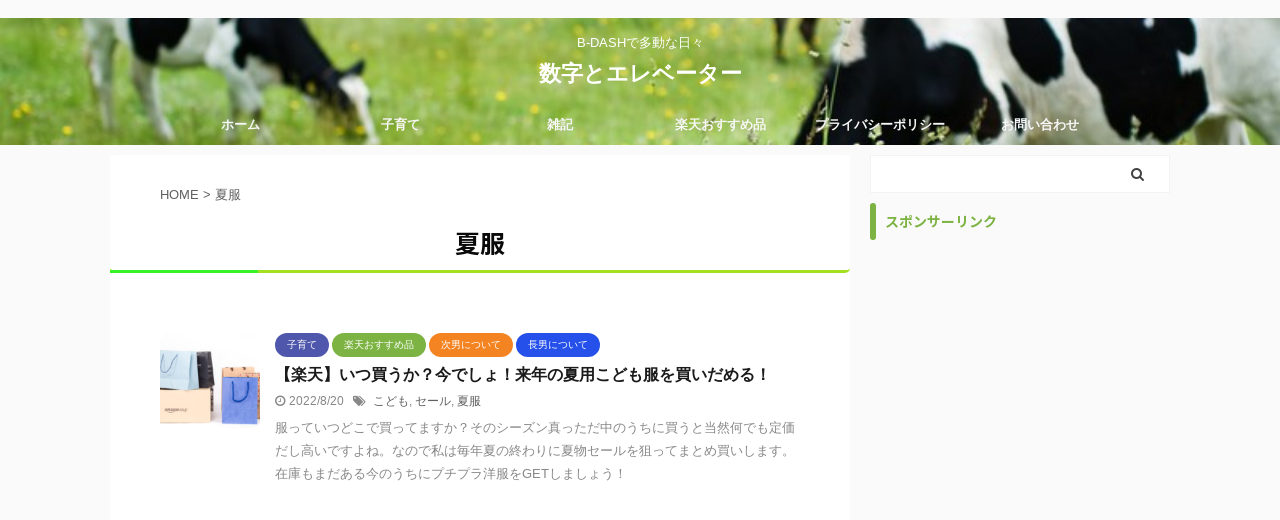

--- FILE ---
content_type: text/html; charset=UTF-8
request_url: https://nininga.com/tag/%E5%A4%8F%E6%9C%8D/
body_size: 13266
content:
<!DOCTYPE html>
<!--[if lt IE 7]>
<html class="ie6" dir="ltr" lang="ja" prefix="og: https://ogp.me/ns#"> <![endif]-->
<!--[if IE 7]>
<html class="i7" dir="ltr" lang="ja" prefix="og: https://ogp.me/ns#"> <![endif]-->
<!--[if IE 8]>
<html class="ie" dir="ltr" lang="ja" prefix="og: https://ogp.me/ns#"> <![endif]-->
<!--[if gt IE 8]><!-->
<html dir="ltr" lang="ja" prefix="og: https://ogp.me/ns#" class="s-navi-search-overlay ">
	<!--<![endif]-->
	<head prefix="og: http://ogp.me/ns# fb: http://ogp.me/ns/fb# article: http://ogp.me/ns/article#">
    <crossorigin="anonymous"></script>
		<meta charset="UTF-8" >
		<meta name="viewport" content="width=device-width,initial-scale=1.0,user-scalable=no,viewport-fit=cover">
		<meta name="format-detection" content="telephone=no" >

					<meta name="robots" content="noindex,follow">
		
		<link rel="alternate" type="application/rss+xml" title="数字とエレベーター RSS Feed" href="https://nininga.com/feed/" />
		<link rel="pingback" href="https://nininga.com/xmlrpc.php" >
		<!--[if lt IE 9]>
		<script src="https://nininga.com/wp-content/themes/affinger5/js/html5shiv.js"></script>
		<![endif]-->
				
		<!-- All in One SEO 4.9.3 - aioseo.com -->
	<meta name="robots" content="max-image-preview:large" />
	<link rel="canonical" href="https://nininga.com/tag/%e5%a4%8f%e6%9c%8d/" />
	<meta name="generator" content="All in One SEO (AIOSEO) 4.9.3" />
		<script type="application/ld+json" class="aioseo-schema">
			{"@context":"https:\/\/schema.org","@graph":[{"@type":"BreadcrumbList","@id":"https:\/\/nininga.com\/tag\/%E5%A4%8F%E6%9C%8D\/#breadcrumblist","itemListElement":[{"@type":"ListItem","@id":"https:\/\/nininga.com#listItem","position":1,"name":"\u30db\u30fc\u30e0","item":"https:\/\/nininga.com","nextItem":{"@type":"ListItem","@id":"https:\/\/nininga.com\/tag\/%e5%a4%8f%e6%9c%8d\/#listItem","name":"\u590f\u670d"}},{"@type":"ListItem","@id":"https:\/\/nininga.com\/tag\/%e5%a4%8f%e6%9c%8d\/#listItem","position":2,"name":"\u590f\u670d","previousItem":{"@type":"ListItem","@id":"https:\/\/nininga.com#listItem","name":"\u30db\u30fc\u30e0"}}]},{"@type":"CollectionPage","@id":"https:\/\/nininga.com\/tag\/%E5%A4%8F%E6%9C%8D\/#collectionpage","url":"https:\/\/nininga.com\/tag\/%E5%A4%8F%E6%9C%8D\/","name":"\u590f\u670d | \u6570\u5b57\u3068\u30a8\u30ec\u30d9\u30fc\u30bf\u30fc","inLanguage":"ja","isPartOf":{"@id":"https:\/\/nininga.com\/#website"},"breadcrumb":{"@id":"https:\/\/nininga.com\/tag\/%E5%A4%8F%E6%9C%8D\/#breadcrumblist"}},{"@type":"Organization","@id":"https:\/\/nininga.com\/#organization","name":"\u6570\u5b57\u3068\u30a8\u30ec\u30d9\u30fc\u30bf\u30fc","description":"B-DASH\u3067\u591a\u52d5\u306a\u65e5\u3005","url":"https:\/\/nininga.com\/"},{"@type":"WebSite","@id":"https:\/\/nininga.com\/#website","url":"https:\/\/nininga.com\/","name":"\u6570\u5b57\u3068\u30a8\u30ec\u30d9\u30fc\u30bf\u30fc","description":"B-DASH\u3067\u591a\u52d5\u306a\u65e5\u3005","inLanguage":"ja","publisher":{"@id":"https:\/\/nininga.com\/#organization"}}]}
		</script>
		<!-- All in One SEO -->

<title>夏服 | 数字とエレベーター</title>
<link rel='dns-prefetch' href='//ajax.googleapis.com' />
<style id='wp-img-auto-sizes-contain-inline-css' type='text/css'>
img:is([sizes=auto i],[sizes^="auto," i]){contain-intrinsic-size:3000px 1500px}
/*# sourceURL=wp-img-auto-sizes-contain-inline-css */
</style>
<style id='wp-emoji-styles-inline-css' type='text/css'>

	img.wp-smiley, img.emoji {
		display: inline !important;
		border: none !important;
		box-shadow: none !important;
		height: 1em !important;
		width: 1em !important;
		margin: 0 0.07em !important;
		vertical-align: -0.1em !important;
		background: none !important;
		padding: 0 !important;
	}
/*# sourceURL=wp-emoji-styles-inline-css */
</style>
<style id='wp-block-library-inline-css' type='text/css'>
:root{--wp-block-synced-color:#7a00df;--wp-block-synced-color--rgb:122,0,223;--wp-bound-block-color:var(--wp-block-synced-color);--wp-editor-canvas-background:#ddd;--wp-admin-theme-color:#007cba;--wp-admin-theme-color--rgb:0,124,186;--wp-admin-theme-color-darker-10:#006ba1;--wp-admin-theme-color-darker-10--rgb:0,107,160.5;--wp-admin-theme-color-darker-20:#005a87;--wp-admin-theme-color-darker-20--rgb:0,90,135;--wp-admin-border-width-focus:2px}@media (min-resolution:192dpi){:root{--wp-admin-border-width-focus:1.5px}}.wp-element-button{cursor:pointer}:root .has-very-light-gray-background-color{background-color:#eee}:root .has-very-dark-gray-background-color{background-color:#313131}:root .has-very-light-gray-color{color:#eee}:root .has-very-dark-gray-color{color:#313131}:root .has-vivid-green-cyan-to-vivid-cyan-blue-gradient-background{background:linear-gradient(135deg,#00d084,#0693e3)}:root .has-purple-crush-gradient-background{background:linear-gradient(135deg,#34e2e4,#4721fb 50%,#ab1dfe)}:root .has-hazy-dawn-gradient-background{background:linear-gradient(135deg,#faaca8,#dad0ec)}:root .has-subdued-olive-gradient-background{background:linear-gradient(135deg,#fafae1,#67a671)}:root .has-atomic-cream-gradient-background{background:linear-gradient(135deg,#fdd79a,#004a59)}:root .has-nightshade-gradient-background{background:linear-gradient(135deg,#330968,#31cdcf)}:root .has-midnight-gradient-background{background:linear-gradient(135deg,#020381,#2874fc)}:root{--wp--preset--font-size--normal:16px;--wp--preset--font-size--huge:42px}.has-regular-font-size{font-size:1em}.has-larger-font-size{font-size:2.625em}.has-normal-font-size{font-size:var(--wp--preset--font-size--normal)}.has-huge-font-size{font-size:var(--wp--preset--font-size--huge)}.has-text-align-center{text-align:center}.has-text-align-left{text-align:left}.has-text-align-right{text-align:right}.has-fit-text{white-space:nowrap!important}#end-resizable-editor-section{display:none}.aligncenter{clear:both}.items-justified-left{justify-content:flex-start}.items-justified-center{justify-content:center}.items-justified-right{justify-content:flex-end}.items-justified-space-between{justify-content:space-between}.screen-reader-text{border:0;clip-path:inset(50%);height:1px;margin:-1px;overflow:hidden;padding:0;position:absolute;width:1px;word-wrap:normal!important}.screen-reader-text:focus{background-color:#ddd;clip-path:none;color:#444;display:block;font-size:1em;height:auto;left:5px;line-height:normal;padding:15px 23px 14px;text-decoration:none;top:5px;width:auto;z-index:100000}html :where(.has-border-color){border-style:solid}html :where([style*=border-top-color]){border-top-style:solid}html :where([style*=border-right-color]){border-right-style:solid}html :where([style*=border-bottom-color]){border-bottom-style:solid}html :where([style*=border-left-color]){border-left-style:solid}html :where([style*=border-width]){border-style:solid}html :where([style*=border-top-width]){border-top-style:solid}html :where([style*=border-right-width]){border-right-style:solid}html :where([style*=border-bottom-width]){border-bottom-style:solid}html :where([style*=border-left-width]){border-left-style:solid}html :where(img[class*=wp-image-]){height:auto;max-width:100%}:where(figure){margin:0 0 1em}html :where(.is-position-sticky){--wp-admin--admin-bar--position-offset:var(--wp-admin--admin-bar--height,0px)}@media screen and (max-width:600px){html :where(.is-position-sticky){--wp-admin--admin-bar--position-offset:0px}}

/*# sourceURL=wp-block-library-inline-css */
</style><style id='global-styles-inline-css' type='text/css'>
:root{--wp--preset--aspect-ratio--square: 1;--wp--preset--aspect-ratio--4-3: 4/3;--wp--preset--aspect-ratio--3-4: 3/4;--wp--preset--aspect-ratio--3-2: 3/2;--wp--preset--aspect-ratio--2-3: 2/3;--wp--preset--aspect-ratio--16-9: 16/9;--wp--preset--aspect-ratio--9-16: 9/16;--wp--preset--color--black: #000000;--wp--preset--color--cyan-bluish-gray: #abb8c3;--wp--preset--color--white: #ffffff;--wp--preset--color--pale-pink: #f78da7;--wp--preset--color--vivid-red: #cf2e2e;--wp--preset--color--luminous-vivid-orange: #ff6900;--wp--preset--color--luminous-vivid-amber: #fcb900;--wp--preset--color--light-green-cyan: #7bdcb5;--wp--preset--color--vivid-green-cyan: #00d084;--wp--preset--color--pale-cyan-blue: #8ed1fc;--wp--preset--color--vivid-cyan-blue: #0693e3;--wp--preset--color--vivid-purple: #9b51e0;--wp--preset--color--soft-red: #e6514c;--wp--preset--color--light-grayish-red: #fdebee;--wp--preset--color--vivid-yellow: #ffc107;--wp--preset--color--very-pale-yellow: #fffde7;--wp--preset--color--very-light-gray: #fafafa;--wp--preset--color--very-dark-gray: #313131;--wp--preset--color--original-color-a: #43a047;--wp--preset--color--original-color-b: #795548;--wp--preset--color--original-color-c: #ec407a;--wp--preset--color--original-color-d: #9e9d24;--wp--preset--gradient--vivid-cyan-blue-to-vivid-purple: linear-gradient(135deg,rgb(6,147,227) 0%,rgb(155,81,224) 100%);--wp--preset--gradient--light-green-cyan-to-vivid-green-cyan: linear-gradient(135deg,rgb(122,220,180) 0%,rgb(0,208,130) 100%);--wp--preset--gradient--luminous-vivid-amber-to-luminous-vivid-orange: linear-gradient(135deg,rgb(252,185,0) 0%,rgb(255,105,0) 100%);--wp--preset--gradient--luminous-vivid-orange-to-vivid-red: linear-gradient(135deg,rgb(255,105,0) 0%,rgb(207,46,46) 100%);--wp--preset--gradient--very-light-gray-to-cyan-bluish-gray: linear-gradient(135deg,rgb(238,238,238) 0%,rgb(169,184,195) 100%);--wp--preset--gradient--cool-to-warm-spectrum: linear-gradient(135deg,rgb(74,234,220) 0%,rgb(151,120,209) 20%,rgb(207,42,186) 40%,rgb(238,44,130) 60%,rgb(251,105,98) 80%,rgb(254,248,76) 100%);--wp--preset--gradient--blush-light-purple: linear-gradient(135deg,rgb(255,206,236) 0%,rgb(152,150,240) 100%);--wp--preset--gradient--blush-bordeaux: linear-gradient(135deg,rgb(254,205,165) 0%,rgb(254,45,45) 50%,rgb(107,0,62) 100%);--wp--preset--gradient--luminous-dusk: linear-gradient(135deg,rgb(255,203,112) 0%,rgb(199,81,192) 50%,rgb(65,88,208) 100%);--wp--preset--gradient--pale-ocean: linear-gradient(135deg,rgb(255,245,203) 0%,rgb(182,227,212) 50%,rgb(51,167,181) 100%);--wp--preset--gradient--electric-grass: linear-gradient(135deg,rgb(202,248,128) 0%,rgb(113,206,126) 100%);--wp--preset--gradient--midnight: linear-gradient(135deg,rgb(2,3,129) 0%,rgb(40,116,252) 100%);--wp--preset--font-size--small: 13px;--wp--preset--font-size--medium: 20px;--wp--preset--font-size--large: 36px;--wp--preset--font-size--x-large: 42px;--wp--preset--spacing--20: 0.44rem;--wp--preset--spacing--30: 0.67rem;--wp--preset--spacing--40: 1rem;--wp--preset--spacing--50: 1.5rem;--wp--preset--spacing--60: 2.25rem;--wp--preset--spacing--70: 3.38rem;--wp--preset--spacing--80: 5.06rem;--wp--preset--shadow--natural: 6px 6px 9px rgba(0, 0, 0, 0.2);--wp--preset--shadow--deep: 12px 12px 50px rgba(0, 0, 0, 0.4);--wp--preset--shadow--sharp: 6px 6px 0px rgba(0, 0, 0, 0.2);--wp--preset--shadow--outlined: 6px 6px 0px -3px rgb(255, 255, 255), 6px 6px rgb(0, 0, 0);--wp--preset--shadow--crisp: 6px 6px 0px rgb(0, 0, 0);}:where(.is-layout-flex){gap: 0.5em;}:where(.is-layout-grid){gap: 0.5em;}body .is-layout-flex{display: flex;}.is-layout-flex{flex-wrap: wrap;align-items: center;}.is-layout-flex > :is(*, div){margin: 0;}body .is-layout-grid{display: grid;}.is-layout-grid > :is(*, div){margin: 0;}:where(.wp-block-columns.is-layout-flex){gap: 2em;}:where(.wp-block-columns.is-layout-grid){gap: 2em;}:where(.wp-block-post-template.is-layout-flex){gap: 1.25em;}:where(.wp-block-post-template.is-layout-grid){gap: 1.25em;}.has-black-color{color: var(--wp--preset--color--black) !important;}.has-cyan-bluish-gray-color{color: var(--wp--preset--color--cyan-bluish-gray) !important;}.has-white-color{color: var(--wp--preset--color--white) !important;}.has-pale-pink-color{color: var(--wp--preset--color--pale-pink) !important;}.has-vivid-red-color{color: var(--wp--preset--color--vivid-red) !important;}.has-luminous-vivid-orange-color{color: var(--wp--preset--color--luminous-vivid-orange) !important;}.has-luminous-vivid-amber-color{color: var(--wp--preset--color--luminous-vivid-amber) !important;}.has-light-green-cyan-color{color: var(--wp--preset--color--light-green-cyan) !important;}.has-vivid-green-cyan-color{color: var(--wp--preset--color--vivid-green-cyan) !important;}.has-pale-cyan-blue-color{color: var(--wp--preset--color--pale-cyan-blue) !important;}.has-vivid-cyan-blue-color{color: var(--wp--preset--color--vivid-cyan-blue) !important;}.has-vivid-purple-color{color: var(--wp--preset--color--vivid-purple) !important;}.has-black-background-color{background-color: var(--wp--preset--color--black) !important;}.has-cyan-bluish-gray-background-color{background-color: var(--wp--preset--color--cyan-bluish-gray) !important;}.has-white-background-color{background-color: var(--wp--preset--color--white) !important;}.has-pale-pink-background-color{background-color: var(--wp--preset--color--pale-pink) !important;}.has-vivid-red-background-color{background-color: var(--wp--preset--color--vivid-red) !important;}.has-luminous-vivid-orange-background-color{background-color: var(--wp--preset--color--luminous-vivid-orange) !important;}.has-luminous-vivid-amber-background-color{background-color: var(--wp--preset--color--luminous-vivid-amber) !important;}.has-light-green-cyan-background-color{background-color: var(--wp--preset--color--light-green-cyan) !important;}.has-vivid-green-cyan-background-color{background-color: var(--wp--preset--color--vivid-green-cyan) !important;}.has-pale-cyan-blue-background-color{background-color: var(--wp--preset--color--pale-cyan-blue) !important;}.has-vivid-cyan-blue-background-color{background-color: var(--wp--preset--color--vivid-cyan-blue) !important;}.has-vivid-purple-background-color{background-color: var(--wp--preset--color--vivid-purple) !important;}.has-black-border-color{border-color: var(--wp--preset--color--black) !important;}.has-cyan-bluish-gray-border-color{border-color: var(--wp--preset--color--cyan-bluish-gray) !important;}.has-white-border-color{border-color: var(--wp--preset--color--white) !important;}.has-pale-pink-border-color{border-color: var(--wp--preset--color--pale-pink) !important;}.has-vivid-red-border-color{border-color: var(--wp--preset--color--vivid-red) !important;}.has-luminous-vivid-orange-border-color{border-color: var(--wp--preset--color--luminous-vivid-orange) !important;}.has-luminous-vivid-amber-border-color{border-color: var(--wp--preset--color--luminous-vivid-amber) !important;}.has-light-green-cyan-border-color{border-color: var(--wp--preset--color--light-green-cyan) !important;}.has-vivid-green-cyan-border-color{border-color: var(--wp--preset--color--vivid-green-cyan) !important;}.has-pale-cyan-blue-border-color{border-color: var(--wp--preset--color--pale-cyan-blue) !important;}.has-vivid-cyan-blue-border-color{border-color: var(--wp--preset--color--vivid-cyan-blue) !important;}.has-vivid-purple-border-color{border-color: var(--wp--preset--color--vivid-purple) !important;}.has-vivid-cyan-blue-to-vivid-purple-gradient-background{background: var(--wp--preset--gradient--vivid-cyan-blue-to-vivid-purple) !important;}.has-light-green-cyan-to-vivid-green-cyan-gradient-background{background: var(--wp--preset--gradient--light-green-cyan-to-vivid-green-cyan) !important;}.has-luminous-vivid-amber-to-luminous-vivid-orange-gradient-background{background: var(--wp--preset--gradient--luminous-vivid-amber-to-luminous-vivid-orange) !important;}.has-luminous-vivid-orange-to-vivid-red-gradient-background{background: var(--wp--preset--gradient--luminous-vivid-orange-to-vivid-red) !important;}.has-very-light-gray-to-cyan-bluish-gray-gradient-background{background: var(--wp--preset--gradient--very-light-gray-to-cyan-bluish-gray) !important;}.has-cool-to-warm-spectrum-gradient-background{background: var(--wp--preset--gradient--cool-to-warm-spectrum) !important;}.has-blush-light-purple-gradient-background{background: var(--wp--preset--gradient--blush-light-purple) !important;}.has-blush-bordeaux-gradient-background{background: var(--wp--preset--gradient--blush-bordeaux) !important;}.has-luminous-dusk-gradient-background{background: var(--wp--preset--gradient--luminous-dusk) !important;}.has-pale-ocean-gradient-background{background: var(--wp--preset--gradient--pale-ocean) !important;}.has-electric-grass-gradient-background{background: var(--wp--preset--gradient--electric-grass) !important;}.has-midnight-gradient-background{background: var(--wp--preset--gradient--midnight) !important;}.has-small-font-size{font-size: var(--wp--preset--font-size--small) !important;}.has-medium-font-size{font-size: var(--wp--preset--font-size--medium) !important;}.has-large-font-size{font-size: var(--wp--preset--font-size--large) !important;}.has-x-large-font-size{font-size: var(--wp--preset--font-size--x-large) !important;}
/*# sourceURL=global-styles-inline-css */
</style>

<style id='classic-theme-styles-inline-css' type='text/css'>
/*! This file is auto-generated */
.wp-block-button__link{color:#fff;background-color:#32373c;border-radius:9999px;box-shadow:none;text-decoration:none;padding:calc(.667em + 2px) calc(1.333em + 2px);font-size:1.125em}.wp-block-file__button{background:#32373c;color:#fff;text-decoration:none}
/*# sourceURL=/wp-includes/css/classic-themes.min.css */
</style>
<link rel='stylesheet' id='contact-form-7-css' href='https://nininga.com/wp-content/plugins/contact-form-7/includes/css/styles.css?ver=6.1.4' type='text/css' media='all' />
<link rel='stylesheet' id='st-af-cpt-css' href='https://nininga.com/wp-content/plugins/st-af-cpt/assets/css/style.css?ver=1.0.0' type='text/css' media='all' />
<link rel='stylesheet' id='toc-screen-css' href='https://nininga.com/wp-content/plugins/table-of-contents-plus/screen.min.css?ver=2411.1' type='text/css' media='all' />
<link rel='stylesheet' id='normalize-css' href='https://nininga.com/wp-content/themes/affinger5/css/normalize.css?ver=1.5.9' type='text/css' media='all' />
<link rel='stylesheet' id='font-awesome-css' href='https://nininga.com/wp-content/themes/affinger5/css/fontawesome/css/font-awesome.min.css?ver=4.7.0' type='text/css' media='all' />
<link rel='stylesheet' id='font-awesome-animation-css' href='https://nininga.com/wp-content/themes/affinger5/css/fontawesome/css/font-awesome-animation.min.css?ver=6.9' type='text/css' media='all' />
<link rel='stylesheet' id='st_svg-css' href='https://nininga.com/wp-content/themes/affinger5/st_svg/style.css?ver=6.9' type='text/css' media='all' />
<link rel='stylesheet' id='slick-css' href='https://nininga.com/wp-content/themes/affinger5/vendor/slick/slick.css?ver=1.8.0' type='text/css' media='all' />
<link rel='stylesheet' id='slick-theme-css' href='https://nininga.com/wp-content/themes/affinger5/vendor/slick/slick-theme.css?ver=1.8.0' type='text/css' media='all' />
<link rel='stylesheet' id='fonts-googleapis-notosansjp-css' href='//fonts.googleapis.com/css?family=Noto+Sans+JP%3A400%2C700&#038;display=swap&#038;subset=japanese&#038;ver=6.9' type='text/css' media='all' />
<link rel='stylesheet' id='style-css' href='https://nininga.com/wp-content/themes/affinger5/style.css?ver=6.9' type='text/css' media='all' />
<link rel='stylesheet' id='child-style-css' href='https://nininga.com/wp-content/themes/affinger5-child/style.css?ver=6.9' type='text/css' media='all' />
<link rel='stylesheet' id='single-css' href='https://nininga.com/wp-content/themes/affinger5/st-rankcss.php' type='text/css' media='all' />
<link rel='stylesheet' id='st-themecss-css' href='https://nininga.com/wp-content/themes/affinger5/st-themecss-loader.php?ver=6.9' type='text/css' media='all' />
<script type="text/javascript" src="//ajax.googleapis.com/ajax/libs/jquery/1.11.3/jquery.min.js?ver=1.11.3" id="jquery-js"></script>
<link rel="https://api.w.org/" href="https://nininga.com/wp-json/" /><link rel="alternate" title="JSON" type="application/json" href="https://nininga.com/wp-json/wp/v2/tags/325" /><link rel="apple-touch-icon-precomposed" href="https://nininga.com/wp-content/uploads/2020/06/3-300x300.jpg" />
<meta name="google-site-verification" content="p4ZxjJI-5mYPLNYwmQiHF0rqpBTBx6V936Q69nPj0hM" />
<!-- Google tag (gtag.js) -->
<script async src="https://www.googletagmanager.com/gtag/js?id=G-RTWKXHFZHW"></script>
<script>
  window.dataLayer = window.dataLayer || [];
  function gtag(){dataLayer.push(arguments);}
  gtag('js', new Date());

  gtag('config', 'G-RTWKXHFZHW');
</script>
<script async src="https://pagead2.googlesyndication.com/pagead/js/adsbygoogle.js?client=ca-pub-6328579725561800"
     crossorigin="anonymous"></script>
<style type="text/css">.recentcomments a{display:inline !important;padding:0 !important;margin:0 !important;}</style><link rel="icon" href="https://nininga.com/wp-content/uploads/2020/06/cropped-3-32x32.jpg" sizes="32x32" />
<link rel="icon" href="https://nininga.com/wp-content/uploads/2020/06/cropped-3-192x192.jpg" sizes="192x192" />
<link rel="apple-touch-icon" href="https://nininga.com/wp-content/uploads/2020/06/cropped-3-180x180.jpg" />
<meta name="msapplication-TileImage" content="https://nininga.com/wp-content/uploads/2020/06/cropped-3-270x270.jpg" />
			<script>
		(function (i, s, o, g, r, a, m) {
			i['GoogleAnalyticsObject'] = r;
			i[r] = i[r] || function () {
					(i[r].q = i[r].q || []).push(arguments)
				}, i[r].l = 1 * new Date();
			a = s.createElement(o),
				m = s.getElementsByTagName(o)[0];
			a.async = 1;
			a.src = g;
			m.parentNode.insertBefore(a, m)
		})(window, document, 'script', '//www.google-analytics.com/analytics.js', 'ga');

		ga('create', 'UA-155396233-1', 'auto');
		ga('send', 'pageview');

	</script>
				<!-- OGP -->
	
						<meta name="twitter:card" content="summary_large_image">
				<meta name="twitter:site" content="@nininga_boys">
		<meta name="twitter:title" content="数字とエレベーター">
		<meta name="twitter:description" content="B-DASHで多動な日々">
		<meta name="twitter:image" content="https://nininga.com/wp-content/themes/affinger5/images/no-img.png">
		<!-- /OGP -->
		



<script>
	jQuery(function(){
		jQuery('.st-btn-open').click(function(){
			jQuery(this).next('.st-slidebox').stop(true, true).slideToggle();
			jQuery(this).addClass('st-btn-open-click');
		});
	});
</script>

	<script>
		jQuery(function(){
		jQuery('.post h2 , .h2modoki').wrapInner('<span class="st-dash-design"></span>');
		}) 
	</script>
<script>
jQuery(function(){
  jQuery('#st-tab-menu li').on('click', function(){
    if(jQuery(this).not('active')){
      jQuery(this).addClass('active').siblings('li').removeClass('active');
      var index = jQuery('#st-tab-menu li').index(this);
      jQuery('#st-tab-box div').eq(index).addClass('active').siblings('div').removeClass('active');
    }
  });
});
</script>

<script>
	jQuery(function(){
		jQuery("#toc_container:not(:has(ul ul))").addClass("only-toc");
		jQuery(".st-ac-box ul:has(.cat-item)").each(function(){
			jQuery(this).addClass("st-ac-cat");
		});
	});
</script>

<script>
	jQuery(function(){
						jQuery('.st-star').parent('.rankh4').css('padding-bottom','5px'); // スターがある場合のランキング見出し調整
	});
</script>

			</head>
	<body class="archive tag tag-325 wp-theme-affinger5 wp-child-theme-affinger5-child not-front-page" >
					<div id="st-ami">
				<div id="wrapper" class="">
				<div id="wrapper-in">
					<header id="st-headwide">
						<div id="headbox-bg">
							<div id="headbox">

								<nav id="s-navi" class="pcnone" data-st-nav data-st-nav-type="normal">
		<dl class="acordion is-active" data-st-nav-primary>
			<dt class="trigger">
				<p class="acordion_button"><span class="op op-menu"><i class="fa st-svg-menu"></i></span></p>

				
				
							<!-- 追加メニュー -->
							
							<!-- 追加メニュー2 -->
							
							</dt>

			<dd class="acordion_tree">
				<div class="acordion_tree_content">

					

												<div class="menu-%e3%82%b9%e3%83%9e%e3%83%bc%e3%83%88%e3%83%95%e3%82%a9%e3%83%b3%e7%94%a8%e3%82%b9%e3%83%a9%e3%82%a4%e3%83%89%e3%83%a1%e3%83%8b%e3%83%a5%e3%83%bc-container"><ul id="menu-%e3%82%b9%e3%83%9e%e3%83%bc%e3%83%88%e3%83%95%e3%82%a9%e3%83%b3%e7%94%a8%e3%82%b9%e3%83%a9%e3%82%a4%e3%83%89%e3%83%a1%e3%83%8b%e3%83%a5%e3%83%bc" class="menu"><li id="menu-item-773" class="menu-item menu-item-type-custom menu-item-object-custom menu-item-home menu-item-773"><a href="https://nininga.com/"><span class="menu-item-label">ホーム</span></a></li>
<li id="menu-item-754" class="menu-item menu-item-type-taxonomy menu-item-object-category menu-item-has-children menu-item-754"><a href="https://nininga.com/category/children/"><span class="menu-item-label">子育て</span></a>
<ul class="sub-menu">
	<li id="menu-item-762" class="menu-item menu-item-type-taxonomy menu-item-object-category menu-item-762"><a href="https://nininga.com/category/children/blog-start/"><span class="menu-item-label">はじめまして</span></a></li>
	<li id="menu-item-767" class="menu-item menu-item-type-taxonomy menu-item-object-category menu-item-767"><a href="https://nininga.com/category/children/watashi/"><span class="menu-item-label">私について</span></a></li>
	<li id="menu-item-769" class="menu-item menu-item-type-taxonomy menu-item-object-category menu-item-769"><a href="https://nininga.com/category/children/child1/"><span class="menu-item-label">長男について</span></a></li>
	<li id="menu-item-766" class="menu-item menu-item-type-taxonomy menu-item-object-category menu-item-766"><a href="https://nininga.com/category/children/child2/"><span class="menu-item-label">次男について</span></a></li>
	<li id="menu-item-765" class="menu-item menu-item-type-taxonomy menu-item-object-category menu-item-765"><a href="https://nininga.com/category/children/%e5%b9%bc%e7%a8%9a%e5%9c%92-children/"><span class="menu-item-label">幼稚園</span></a></li>
	<li id="menu-item-760" class="menu-item menu-item-type-taxonomy menu-item-object-category menu-item-760"><a href="https://nininga.com/category/children/%e3%81%8a%e3%81%a7%e3%81%8b%e3%81%91/"><span class="menu-item-label">おでかけ</span></a></li>
	<li id="menu-item-768" class="menu-item menu-item-type-taxonomy menu-item-object-category menu-item-768"><a href="https://nininga.com/category/children/%e9%81%8a%e3%81%b3/"><span class="menu-item-label">遊び</span></a></li>
	<li id="menu-item-764" class="menu-item menu-item-type-taxonomy menu-item-object-category menu-item-764"><a href="https://nininga.com/category/children/%e5%ae%b6%e3%81%ae%e5%b7%a5%e5%a4%ab/"><span class="menu-item-label">家の工夫</span></a></li>
</ul>
</li>
<li id="menu-item-772" class="menu-item menu-item-type-taxonomy menu-item-object-category menu-item-772"><a href="https://nininga.com/category/%e9%9b%91%e8%a8%98/"><span class="menu-item-label">雑記</span></a></li>
<li id="menu-item-1456" class="menu-item menu-item-type-taxonomy menu-item-object-category menu-item-1456"><a href="https://nininga.com/category/%e6%a5%bd%e5%a4%a9%e3%81%8a%e3%81%99%e3%81%99%e3%82%81%e5%93%81/"><span class="menu-item-label">楽天おすすめ品</span></a></li>
<li id="menu-item-774" class="menu-item menu-item-type-post_type menu-item-object-page menu-item-privacy-policy menu-item-774"><a rel="privacy-policy" href="https://nininga.com/privacy-policy/"><span class="menu-item-label">プライバシーポリシー</span></a></li>
<li id="menu-item-775" class="menu-item menu-item-type-post_type menu-item-object-page menu-item-775"><a href="https://nininga.com/contact/"><span class="menu-item-label">お問い合わせ</span></a></li>
</ul></div>						<div class="clear"></div>

					
				</div>
			</dd>

					</dl>

					</nav>

								<div id="header-l">
									
									<div id="st-text-logo">
										
            
			
				<!-- キャプション -->
				                
					              		 	 <p class="descr sitenametop">
               		     	B-DASHで多動な日々               			 </p>
					                    
				                
				<!-- ロゴ又はブログ名 -->
				              		  <p class="sitename"><a href="https://nininga.com/">
                  		                      		    数字とエレベーター                   		               		  </a></p>
            					<!-- ロゴ又はブログ名ここまで -->

			    
		
    									</div>
								</div><!-- /#header-l -->

								<div id="header-r" class="smanone">
									
								</div><!-- /#header-r -->
							</div><!-- /#headbox-bg -->
						</div><!-- /#headbox clearfix -->

						
						
						
						
											
<div id="gazou-wide">
						<div id="st-menubox">
			<div id="st-menuwide">
				<nav class="smanone clearfix"><ul id="menu-%e3%82%b9%e3%83%9e%e3%83%bc%e3%83%88%e3%83%95%e3%82%a9%e3%83%b3%e7%94%a8%e3%82%b9%e3%83%a9%e3%82%a4%e3%83%89%e3%83%a1%e3%83%8b%e3%83%a5%e3%83%bc-1" class="menu"><li class="menu-item menu-item-type-custom menu-item-object-custom menu-item-home menu-item-773"><a href="https://nininga.com/">ホーム</a></li>
<li class="menu-item menu-item-type-taxonomy menu-item-object-category menu-item-has-children menu-item-754"><a href="https://nininga.com/category/children/">子育て</a>
<ul class="sub-menu">
	<li class="menu-item menu-item-type-taxonomy menu-item-object-category menu-item-762"><a href="https://nininga.com/category/children/blog-start/">はじめまして</a></li>
	<li class="menu-item menu-item-type-taxonomy menu-item-object-category menu-item-767"><a href="https://nininga.com/category/children/watashi/">私について</a></li>
	<li class="menu-item menu-item-type-taxonomy menu-item-object-category menu-item-769"><a href="https://nininga.com/category/children/child1/">長男について</a></li>
	<li class="menu-item menu-item-type-taxonomy menu-item-object-category menu-item-766"><a href="https://nininga.com/category/children/child2/">次男について</a></li>
	<li class="menu-item menu-item-type-taxonomy menu-item-object-category menu-item-765"><a href="https://nininga.com/category/children/%e5%b9%bc%e7%a8%9a%e5%9c%92-children/">幼稚園</a></li>
	<li class="menu-item menu-item-type-taxonomy menu-item-object-category menu-item-760"><a href="https://nininga.com/category/children/%e3%81%8a%e3%81%a7%e3%81%8b%e3%81%91/">おでかけ</a></li>
	<li class="menu-item menu-item-type-taxonomy menu-item-object-category menu-item-768"><a href="https://nininga.com/category/children/%e9%81%8a%e3%81%b3/">遊び</a></li>
	<li class="menu-item menu-item-type-taxonomy menu-item-object-category menu-item-764"><a href="https://nininga.com/category/children/%e5%ae%b6%e3%81%ae%e5%b7%a5%e5%a4%ab/">家の工夫</a></li>
</ul>
</li>
<li class="menu-item menu-item-type-taxonomy menu-item-object-category menu-item-772"><a href="https://nininga.com/category/%e9%9b%91%e8%a8%98/">雑記</a></li>
<li class="menu-item menu-item-type-taxonomy menu-item-object-category menu-item-1456"><a href="https://nininga.com/category/%e6%a5%bd%e5%a4%a9%e3%81%8a%e3%81%99%e3%81%99%e3%82%81%e5%93%81/">楽天おすすめ品</a></li>
<li class="menu-item menu-item-type-post_type menu-item-object-page menu-item-privacy-policy menu-item-774"><a rel="privacy-policy" href="https://nininga.com/privacy-policy/">プライバシーポリシー</a></li>
<li class="menu-item menu-item-type-post_type menu-item-object-page menu-item-775"><a href="https://nininga.com/contact/">お問い合わせ</a></li>
</ul></nav>			</div>
		</div>
	</div>
					
					
					</header>

					

					<div id="content-w">

					
					
					


<div id="content" class="clearfix">
	<div id="contentInner">
		<main >
			<article>
				<!--ぱんくず -->
									<div id="breadcrumb">
					<ol>
						<li><a href="https://nininga.com"><span>HOME</span></a> > </li>
						<li>夏服</li>
					</ol>
					</div>
								<!--/ ぱんくず -->
				<!--ループ開始-->
				<div class="post">
					<h1 class="entry-title">
													夏服											</h1>
				</div><!-- /post -->
					<div class="kanren ">
						<dl class="clearfix">
			<dt><a href="https://nininga.com/next_summer_shopping/">
											<img width="150" height="150" src="https://nininga.com/wp-content/uploads/2022/08/-e1660953349872-150x150.jpg" class="attachment-st_thumb150 size-st_thumb150 wp-post-image" alt="" decoding="async" />									</a></dt>
			<dd>
				
	
	<p class="st-catgroup itiran-category">
		<a href="https://nininga.com/category/children/" title="View all posts in 子育て" rel="category tag"><span class="catname st-catid2">子育て</span></a> <a href="https://nininga.com/category/%e6%a5%bd%e5%a4%a9%e3%81%8a%e3%81%99%e3%81%99%e3%82%81%e5%93%81/" title="View all posts in 楽天おすすめ品" rel="category tag"><span class="catname st-catid287">楽天おすすめ品</span></a> <a href="https://nininga.com/category/children/child2/" title="View all posts in 次男について" rel="category tag"><span class="catname st-catid6">次男について</span></a> <a href="https://nininga.com/category/children/child1/" title="View all posts in 長男について" rel="category tag"><span class="catname st-catid5">長男について</span></a>	</p>
				<h3><a href="https://nininga.com/next_summer_shopping/">
						【楽天】いつ買うか？今でしょ！来年の夏用こども服を買いだめる！					</a></h3>

					<div class="blog_info">
		<p>
							<i class="fa fa-clock-o"></i>2022/8/20										&nbsp;<span class="pcone">
						<i class="fa fa-tags"></i>&nbsp;<a href="https://nininga.com/tag/%e3%81%93%e3%81%a9%e3%82%82/" rel="tag">こども</a>, <a href="https://nininga.com/tag/%e3%82%bb%e3%83%bc%e3%83%ab/" rel="tag">セール</a>, <a href="https://nininga.com/tag/%e5%a4%8f%e6%9c%8d/" rel="tag">夏服</a>				</span></p>
				</div>

					<div class="st-excerpt smanone">
		<p>服っていつどこで買ってますか？そのシーズン真っただ中のうちに買うと当然何でも定価だし高いですよね。なので私は毎年夏の終わりに夏物セールを狙ってまとめ買いします。在庫もまだある今のうちにプチプラ洋服をGETしましょう！</p>
	</div>
							</dd>
		</dl>
	</div>
						<div class="st-pagelink">
		<div class="st-pagelink-in">
				</div>
	</div>
			</article>
		</main>
	</div>
	<!-- /#contentInner -->
	<div id="side">
	<aside>

					<div class="side-topad">
				<div id="search-2" class="ad widget_search"><div id="search" class="search-custom-d">
	<form method="get" id="searchform" action="https://nininga.com/">
		<label class="hidden" for="s">
					</label>
		<input type="text" placeholder="" value="" name="s" id="s" />
		<input type="submit" value="&#xf002;" class="fa" id="searchsubmit" />
	</form>
</div>
<!-- /stinger --> 
</div>
		<div id="st_custom_html_widget-6" class="widget_text ad widget_st_custom_html_widget">
					<p class="st-widgets-title"><span>スポンサーリンク</span></p>		
		<div class="textwidget custom-html-widget">
			<script async src="https://pagead2.googlesyndication.com/pagead/js/adsbygoogle.js"></script>
<!-- サイドnininga -->
<ins class="adsbygoogle"
     style="display:block"
     data-ad-client="ca-pub-6328579725561800"
     data-ad-slot="4366223138"
     data-ad-format="auto"
     data-full-width-responsive="true"></ins>
<script>
     (adsbygoogle = window.adsbygoogle || []).push({});
</script>
		</div>

		</div>
		
		<div id="recent-posts-2" class="ad widget_recent_entries">
		<p class="st-widgets-title"><span>最近の投稿</span></p>
		<ul>
											<li>
					<a href="https://nininga.com/school-refusal4/">【不登校】④色々な理由をつけて学校へ行き渋る長男の徒然日記</a>
									</li>
											<li>
					<a href="https://nininga.com/school-refusal3/">【不登校】③色々な理由をつけて学校へ行き渋る長男の徒然日記</a>
									</li>
											<li>
					<a href="https://nininga.com/school-refusal2/">【不登校】②色々な理由をつけて学校へ行き渋る長男の徒然日記</a>
									</li>
											<li>
					<a href="https://nininga.com/school-refusal1/">【不登校】①色々な理由をつけて学校へ行き渋る長男の徒然日記</a>
									</li>
											<li>
					<a href="https://nininga.com/chronic_problem/">【学校行きたくない】負のオーラ漂う！一年生次男の学校行き渋りが始まる</a>
									</li>
					</ul>

		</div><div id="recent-comments-2" class="ad widget_recent_comments"><p class="st-widgets-title"><span>最近のコメント</span></p><ul id="recentcomments"></ul></div>			</div>
		
					<div class="kanren ">
										<dl class="clearfix">
				<dt><a href="https://nininga.com/school-refusal4/">
													<img width="150" height="150" src="https://nininga.com/wp-content/uploads/2024/08/不登校ハシビロコウ-150x150.jpg" class="attachment-st_thumb150 size-st_thumb150 wp-post-image" alt="" decoding="async" loading="lazy" srcset="https://nininga.com/wp-content/uploads/2024/08/不登校ハシビロコウ-150x150.jpg 150w, https://nininga.com/wp-content/uploads/2024/08/不登校ハシビロコウ-100x100.jpg 100w" sizes="auto, (max-width: 150px) 100vw, 150px" />											</a></dt>
				<dd>
					
	
	<p class="st-catgroup itiran-category">
		<a href="https://nininga.com/category/children/" title="View all posts in 子育て" rel="category tag"><span class="catname st-catid2">子育て</span></a> <a href="https://nininga.com/category/children/%e5%b0%8f%e5%ad%a6%e6%a0%a1/" title="View all posts in 小学校" rel="category tag"><span class="catname st-catid231">小学校</span></a> <a href="https://nininga.com/category/children/child1/" title="View all posts in 長男について" rel="category tag"><span class="catname st-catid5">長男について</span></a>	</p>
					<h5 class="kanren-t"><a href="https://nininga.com/school-refusal4/">【不登校】④色々な理由をつけて学校へ行き渋る長男の徒然日記</a></h5>
						<div class="blog_info">
		<p>
							<i class="fa fa-clock-o"></i>2024/12/16					</p>
	</div>
														</dd>
			</dl>
								<dl class="clearfix">
				<dt><a href="https://nininga.com/school-refusal3/">
													<img width="150" height="150" src="https://nininga.com/wp-content/uploads/2024/08/不登校ハシビロコウ-150x150.jpg" class="attachment-st_thumb150 size-st_thumb150 wp-post-image" alt="" decoding="async" loading="lazy" srcset="https://nininga.com/wp-content/uploads/2024/08/不登校ハシビロコウ-150x150.jpg 150w, https://nininga.com/wp-content/uploads/2024/08/不登校ハシビロコウ-100x100.jpg 100w" sizes="auto, (max-width: 150px) 100vw, 150px" />											</a></dt>
				<dd>
					
	
	<p class="st-catgroup itiran-category">
		<a href="https://nininga.com/category/children/" title="View all posts in 子育て" rel="category tag"><span class="catname st-catid2">子育て</span></a> <a href="https://nininga.com/category/children/%e5%b0%8f%e5%ad%a6%e6%a0%a1/" title="View all posts in 小学校" rel="category tag"><span class="catname st-catid231">小学校</span></a> <a href="https://nininga.com/category/children/child1/" title="View all posts in 長男について" rel="category tag"><span class="catname st-catid5">長男について</span></a>	</p>
					<h5 class="kanren-t"><a href="https://nininga.com/school-refusal3/">【不登校】③色々な理由をつけて学校へ行き渋る長男の徒然日記</a></h5>
						<div class="blog_info">
		<p>
							<i class="fa fa-clock-o"></i>2024/9/25					</p>
	</div>
														</dd>
			</dl>
								<dl class="clearfix">
				<dt><a href="https://nininga.com/school-refusal2/">
													<img width="150" height="150" src="https://nininga.com/wp-content/uploads/2024/08/不登校ハシビロコウ-150x150.jpg" class="attachment-st_thumb150 size-st_thumb150 wp-post-image" alt="" decoding="async" loading="lazy" srcset="https://nininga.com/wp-content/uploads/2024/08/不登校ハシビロコウ-150x150.jpg 150w, https://nininga.com/wp-content/uploads/2024/08/不登校ハシビロコウ-100x100.jpg 100w" sizes="auto, (max-width: 150px) 100vw, 150px" />											</a></dt>
				<dd>
					
	
	<p class="st-catgroup itiran-category">
		<a href="https://nininga.com/category/children/" title="View all posts in 子育て" rel="category tag"><span class="catname st-catid2">子育て</span></a> <a href="https://nininga.com/category/children/%e5%b0%8f%e5%ad%a6%e6%a0%a1/" title="View all posts in 小学校" rel="category tag"><span class="catname st-catid231">小学校</span></a> <a href="https://nininga.com/category/children/child1/" title="View all posts in 長男について" rel="category tag"><span class="catname st-catid5">長男について</span></a>	</p>
					<h5 class="kanren-t"><a href="https://nininga.com/school-refusal2/">【不登校】②色々な理由をつけて学校へ行き渋る長男の徒然日記</a></h5>
						<div class="blog_info">
		<p>
							<i class="fa fa-clock-o"></i>2024/9/15					</p>
	</div>
														</dd>
			</dl>
								<dl class="clearfix">
				<dt><a href="https://nininga.com/school-refusal1/">
													<img width="150" height="150" src="https://nininga.com/wp-content/uploads/2024/08/不登校ハシビロコウ-150x150.jpg" class="attachment-st_thumb150 size-st_thumb150 wp-post-image" alt="" decoding="async" loading="lazy" srcset="https://nininga.com/wp-content/uploads/2024/08/不登校ハシビロコウ-150x150.jpg 150w, https://nininga.com/wp-content/uploads/2024/08/不登校ハシビロコウ-100x100.jpg 100w" sizes="auto, (max-width: 150px) 100vw, 150px" />											</a></dt>
				<dd>
					
	
	<p class="st-catgroup itiran-category">
		<a href="https://nininga.com/category/children/" title="View all posts in 子育て" rel="category tag"><span class="catname st-catid2">子育て</span></a> <a href="https://nininga.com/category/children/%e5%b0%8f%e5%ad%a6%e6%a0%a1/" title="View all posts in 小学校" rel="category tag"><span class="catname st-catid231">小学校</span></a> <a href="https://nininga.com/category/children/child1/" title="View all posts in 長男について" rel="category tag"><span class="catname st-catid5">長男について</span></a>	</p>
					<h5 class="kanren-t"><a href="https://nininga.com/school-refusal1/">【不登校】①色々な理由をつけて学校へ行き渋る長男の徒然日記</a></h5>
						<div class="blog_info">
		<p>
							<i class="fa fa-clock-o"></i>2024/8/4					</p>
	</div>
														</dd>
			</dl>
								<dl class="clearfix">
				<dt><a href="https://nininga.com/chronic_problem/">
													<img width="150" height="150" src="https://nininga.com/wp-content/uploads/2023/11/軟体化-150x150.jpg" class="attachment-st_thumb150 size-st_thumb150 wp-post-image" alt="" decoding="async" loading="lazy" srcset="https://nininga.com/wp-content/uploads/2023/11/軟体化-150x150.jpg 150w, https://nininga.com/wp-content/uploads/2023/11/軟体化-300x300.jpg 300w, https://nininga.com/wp-content/uploads/2023/11/軟体化-1024x1024.jpg 1024w, https://nininga.com/wp-content/uploads/2023/11/軟体化-768x768.jpg 768w, https://nininga.com/wp-content/uploads/2023/11/軟体化-100x100.jpg 100w, https://nininga.com/wp-content/uploads/2023/11/軟体化.jpg 1280w" sizes="auto, (max-width: 150px) 100vw, 150px" />											</a></dt>
				<dd>
					
	
	<p class="st-catgroup itiran-category">
		<a href="https://nininga.com/category/children/" title="View all posts in 子育て" rel="category tag"><span class="catname st-catid2">子育て</span></a> <a href="https://nininga.com/category/children/%e5%b0%8f%e5%ad%a6%e6%a0%a1/" title="View all posts in 小学校" rel="category tag"><span class="catname st-catid231">小学校</span></a> <a href="https://nininga.com/category/children/child2/" title="View all posts in 次男について" rel="category tag"><span class="catname st-catid6">次男について</span></a>	</p>
					<h5 class="kanren-t"><a href="https://nininga.com/chronic_problem/">【学校行きたくない】負のオーラ漂う！一年生次男の学校行き渋りが始まる</a></h5>
						<div class="blog_info">
		<p>
							<i class="fa fa-clock-o"></i>2023/11/17					</p>
	</div>
														</dd>
			</dl>
					</div>
		
					<div id="mybox">
				<div id="categories-2" class="ad widget_categories"><h4 class="menu_underh2"><span>カテゴリー</span></h4>
			<ul>
					<li class="cat-item cat-item-19"><a href="https://nininga.com/category/children/%e3%81%8a%e3%81%a7%e3%81%8b%e3%81%91/" ><span class="cat-item-label">おでかけ</span></a>
</li>
	<li class="cat-item cat-item-7"><a href="https://nininga.com/category/children/blog-start/" ><span class="cat-item-label">はじめまして</span></a>
</li>
	<li class="cat-item cat-item-221"><a href="https://nininga.com/category/%e3%83%88%e3%82%a4%e3%83%ac%e3%83%88%e3%83%ac%e3%83%bc%e3%83%8b%e3%83%b3%e3%82%b0/" ><span class="cat-item-label">トイレトレーニング</span></a>
</li>
	<li class="cat-item cat-item-117"><a href="https://nininga.com/category/%e5%a6%8a%e5%a8%a0%e4%b8%ad/" ><span class="cat-item-label">妊娠中</span></a>
</li>
	<li class="cat-item cat-item-2"><a href="https://nininga.com/category/children/" ><span class="cat-item-label">子育て</span></a>
</li>
	<li class="cat-item cat-item-46"><a href="https://nininga.com/category/children/%e5%ae%b6%e3%81%ae%e5%b7%a5%e5%a4%ab/" ><span class="cat-item-label">家の工夫</span></a>
</li>
	<li class="cat-item cat-item-231"><a href="https://nininga.com/category/children/%e5%b0%8f%e5%ad%a6%e6%a0%a1/" ><span class="cat-item-label">小学校</span></a>
</li>
	<li class="cat-item cat-item-159"><a href="https://nininga.com/category/children/%e5%b9%bc%e7%a8%9a%e5%9c%92-children/" ><span class="cat-item-label">幼稚園</span></a>
</li>
	<li class="cat-item cat-item-287"><a href="https://nininga.com/category/%e6%a5%bd%e5%a4%a9%e3%81%8a%e3%81%99%e3%81%99%e3%82%81%e5%93%81/" ><span class="cat-item-label">楽天おすすめ品</span></a>
</li>
	<li class="cat-item cat-item-6"><a href="https://nininga.com/category/children/child2/" ><span class="cat-item-label">次男について</span></a>
</li>
	<li class="cat-item cat-item-284"><a href="https://nininga.com/category/%e7%97%85%e6%b0%97/" ><span class="cat-item-label">病気</span></a>
</li>
	<li class="cat-item cat-item-4"><a href="https://nininga.com/category/children/watashi/" ><span class="cat-item-label">私について</span></a>
</li>
	<li class="cat-item cat-item-59"><a href="https://nininga.com/category/children/%e9%81%8a%e3%81%b3/" ><span class="cat-item-label">遊び</span></a>
</li>
	<li class="cat-item cat-item-5"><a href="https://nininga.com/category/children/child1/" ><span class="cat-item-label">長男について</span></a>
</li>
	<li class="cat-item cat-item-197"><a href="https://nininga.com/category/%e9%9b%91%e8%a8%98/" ><span class="cat-item-label">雑記</span></a>
</li>
			</ul>

			</div>
		<div id="st_custom_html_widget-9" class="widget_text ad widget_st_custom_html_widget">
					<h4 class="menu_underh2"><span>スポンサーリンク</span></h4>		
		<div class="textwidget custom-html-widget">
			<script async src="https://pagead2.googlesyndication.com/pagead/js/adsbygoogle.js"></script>
<!-- サイドバーnininga -->
<ins class="adsbygoogle"
     style="display:block"
     data-ad-client="ca-pub-6328579725561800"
     data-ad-slot="2847512935"
     data-ad-format="auto"
     data-full-width-responsive="true"></ins>
<script>
     (adsbygoogle = window.adsbygoogle || []).push({});
</script>
		</div>

		</div>
					</div>
		
		<div id="scrollad">
						<!--ここにgoogleアドセンスコードを貼ると規約違反になるので注意して下さい-->
	
		<div id="st_custom_html_widget-12" class="widget_text ad widget_st_custom_html_widget">
		
		<div class="textwidget custom-html-widget">
			<script type="text/javascript">rakuten_design="slide";rakuten_affiliateId="0e523f1b.d23b8986.0e523f1c.35c89b20";rakuten_items="ctsmatch";rakuten_genreId="0";rakuten_size="468x160";rakuten_target="_blank";rakuten_theme="gray";rakuten_border="off";rakuten_auto_mode="on";rakuten_genre_title="off";rakuten_recommend="on";rakuten_ts="1612275639462";</script><script type="text/javascript" src="https://xml.affiliate.rakuten.co.jp/widget/js/rakuten_widget.js"></script>		</div>

		</div>
					
		</div>
	</aside>
</div>
<!-- /#side -->
</div>
<!--/#content -->
</div><!-- /contentw -->
<footer>
	<div id="footer">
		<div id="footer-in">
			
							<div id="st-footer-logo-wrapper">
					<!-- フッターのメインコンテンツ -->


	<div id="st-text-logo">

		<h3 class="footerlogo">
		<!-- ロゴ又はブログ名 -->
					<a href="https://nininga.com/">
														数字とエレベーター												</a>
				</h3>
					<p class="footer-description">
				<a href="https://nininga.com/">B-DASHで多動な日々</a>
			</p>

	</div>
		

						<div class="st-footer-tel">
				
			</div>
			
				</div>
					</div>
	</div>
</footer>
</div>
<!-- /#wrapperin -->
</div>
<!-- /#wrapper -->
</div><!-- /#st-ami -->
<script type="speculationrules">
{"prefetch":[{"source":"document","where":{"and":[{"href_matches":"/*"},{"not":{"href_matches":["/wp-*.php","/wp-admin/*","/wp-content/uploads/*","/wp-content/*","/wp-content/plugins/*","/wp-content/themes/affinger5-child/*","/wp-content/themes/affinger5/*","/*\\?(.+)"]}},{"not":{"selector_matches":"a[rel~=\"nofollow\"]"}},{"not":{"selector_matches":".no-prefetch, .no-prefetch a"}}]},"eagerness":"conservative"}]}
</script>
<p class="copyr" data-copyr>&copy; 2026 数字とエレベーター </p><script type="text/javascript" src="https://nininga.com/wp-includes/js/dist/hooks.min.js?ver=dd5603f07f9220ed27f1" id="wp-hooks-js"></script>
<script type="text/javascript" src="https://nininga.com/wp-includes/js/dist/i18n.min.js?ver=c26c3dc7bed366793375" id="wp-i18n-js"></script>
<script type="text/javascript" id="wp-i18n-js-after">
/* <![CDATA[ */
wp.i18n.setLocaleData( { 'text direction\u0004ltr': [ 'ltr' ] } );
//# sourceURL=wp-i18n-js-after
/* ]]> */
</script>
<script type="text/javascript" src="https://nininga.com/wp-content/plugins/contact-form-7/includes/swv/js/index.js?ver=6.1.4" id="swv-js"></script>
<script type="text/javascript" id="contact-form-7-js-translations">
/* <![CDATA[ */
( function( domain, translations ) {
	var localeData = translations.locale_data[ domain ] || translations.locale_data.messages;
	localeData[""].domain = domain;
	wp.i18n.setLocaleData( localeData, domain );
} )( "contact-form-7", {"translation-revision-date":"2025-11-30 08:12:23+0000","generator":"GlotPress\/4.0.3","domain":"messages","locale_data":{"messages":{"":{"domain":"messages","plural-forms":"nplurals=1; plural=0;","lang":"ja_JP"},"This contact form is placed in the wrong place.":["\u3053\u306e\u30b3\u30f3\u30bf\u30af\u30c8\u30d5\u30a9\u30fc\u30e0\u306f\u9593\u9055\u3063\u305f\u4f4d\u7f6e\u306b\u7f6e\u304b\u308c\u3066\u3044\u307e\u3059\u3002"],"Error:":["\u30a8\u30e9\u30fc:"]}},"comment":{"reference":"includes\/js\/index.js"}} );
//# sourceURL=contact-form-7-js-translations
/* ]]> */
</script>
<script type="text/javascript" id="contact-form-7-js-before">
/* <![CDATA[ */
var wpcf7 = {
    "api": {
        "root": "https:\/\/nininga.com\/wp-json\/",
        "namespace": "contact-form-7\/v1"
    }
};
//# sourceURL=contact-form-7-js-before
/* ]]> */
</script>
<script type="text/javascript" src="https://nininga.com/wp-content/plugins/contact-form-7/includes/js/index.js?ver=6.1.4" id="contact-form-7-js"></script>
<script type="text/javascript" id="toc-front-js-extra">
/* <![CDATA[ */
var tocplus = {"smooth_scroll":"1","visibility_show":"show","visibility_hide":"hide","width":"Auto"};
//# sourceURL=toc-front-js-extra
/* ]]> */
</script>
<script type="text/javascript" src="https://nininga.com/wp-content/plugins/table-of-contents-plus/front.min.js?ver=2411.1" id="toc-front-js"></script>
<script type="text/javascript" src="https://nininga.com/wp-content/themes/affinger5/vendor/slick/slick.js?ver=1.5.9" id="slick-js"></script>
<script type="text/javascript" id="base-js-extra">
/* <![CDATA[ */
var ST = {"ajax_url":"https://nininga.com/wp-admin/admin-ajax.php","expand_accordion_menu":"","sidemenu_accordion":"","is_mobile":""};
//# sourceURL=base-js-extra
/* ]]> */
</script>
<script type="text/javascript" src="https://nininga.com/wp-content/themes/affinger5/js/base.js?ver=6.9" id="base-js"></script>
<script type="text/javascript" src="https://nininga.com/wp-content/themes/affinger5/js/scroll.js?ver=6.9" id="scroll-js"></script>
<script type="text/javascript" src="https://nininga.com/wp-content/themes/affinger5/js/st-copy-text.js?ver=6.9" id="st-copy-text-js"></script>
<script id="wp-emoji-settings" type="application/json">
{"baseUrl":"https://s.w.org/images/core/emoji/17.0.2/72x72/","ext":".png","svgUrl":"https://s.w.org/images/core/emoji/17.0.2/svg/","svgExt":".svg","source":{"concatemoji":"https://nininga.com/wp-includes/js/wp-emoji-release.min.js?ver=6.9"}}
</script>
<script type="module">
/* <![CDATA[ */
/*! This file is auto-generated */
const a=JSON.parse(document.getElementById("wp-emoji-settings").textContent),o=(window._wpemojiSettings=a,"wpEmojiSettingsSupports"),s=["flag","emoji"];function i(e){try{var t={supportTests:e,timestamp:(new Date).valueOf()};sessionStorage.setItem(o,JSON.stringify(t))}catch(e){}}function c(e,t,n){e.clearRect(0,0,e.canvas.width,e.canvas.height),e.fillText(t,0,0);t=new Uint32Array(e.getImageData(0,0,e.canvas.width,e.canvas.height).data);e.clearRect(0,0,e.canvas.width,e.canvas.height),e.fillText(n,0,0);const a=new Uint32Array(e.getImageData(0,0,e.canvas.width,e.canvas.height).data);return t.every((e,t)=>e===a[t])}function p(e,t){e.clearRect(0,0,e.canvas.width,e.canvas.height),e.fillText(t,0,0);var n=e.getImageData(16,16,1,1);for(let e=0;e<n.data.length;e++)if(0!==n.data[e])return!1;return!0}function u(e,t,n,a){switch(t){case"flag":return n(e,"\ud83c\udff3\ufe0f\u200d\u26a7\ufe0f","\ud83c\udff3\ufe0f\u200b\u26a7\ufe0f")?!1:!n(e,"\ud83c\udde8\ud83c\uddf6","\ud83c\udde8\u200b\ud83c\uddf6")&&!n(e,"\ud83c\udff4\udb40\udc67\udb40\udc62\udb40\udc65\udb40\udc6e\udb40\udc67\udb40\udc7f","\ud83c\udff4\u200b\udb40\udc67\u200b\udb40\udc62\u200b\udb40\udc65\u200b\udb40\udc6e\u200b\udb40\udc67\u200b\udb40\udc7f");case"emoji":return!a(e,"\ud83e\u1fac8")}return!1}function f(e,t,n,a){let r;const o=(r="undefined"!=typeof WorkerGlobalScope&&self instanceof WorkerGlobalScope?new OffscreenCanvas(300,150):document.createElement("canvas")).getContext("2d",{willReadFrequently:!0}),s=(o.textBaseline="top",o.font="600 32px Arial",{});return e.forEach(e=>{s[e]=t(o,e,n,a)}),s}function r(e){var t=document.createElement("script");t.src=e,t.defer=!0,document.head.appendChild(t)}a.supports={everything:!0,everythingExceptFlag:!0},new Promise(t=>{let n=function(){try{var e=JSON.parse(sessionStorage.getItem(o));if("object"==typeof e&&"number"==typeof e.timestamp&&(new Date).valueOf()<e.timestamp+604800&&"object"==typeof e.supportTests)return e.supportTests}catch(e){}return null}();if(!n){if("undefined"!=typeof Worker&&"undefined"!=typeof OffscreenCanvas&&"undefined"!=typeof URL&&URL.createObjectURL&&"undefined"!=typeof Blob)try{var e="postMessage("+f.toString()+"("+[JSON.stringify(s),u.toString(),c.toString(),p.toString()].join(",")+"));",a=new Blob([e],{type:"text/javascript"});const r=new Worker(URL.createObjectURL(a),{name:"wpTestEmojiSupports"});return void(r.onmessage=e=>{i(n=e.data),r.terminate(),t(n)})}catch(e){}i(n=f(s,u,c,p))}t(n)}).then(e=>{for(const n in e)a.supports[n]=e[n],a.supports.everything=a.supports.everything&&a.supports[n],"flag"!==n&&(a.supports.everythingExceptFlag=a.supports.everythingExceptFlag&&a.supports[n]);var t;a.supports.everythingExceptFlag=a.supports.everythingExceptFlag&&!a.supports.flag,a.supports.everything||((t=a.source||{}).concatemoji?r(t.concatemoji):t.wpemoji&&t.twemoji&&(r(t.twemoji),r(t.wpemoji)))});
//# sourceURL=https://nininga.com/wp-includes/js/wp-emoji-loader.min.js
/* ]]> */
</script>
	<script>
		(function (window, document, $, undefined) {
			'use strict';

			$(function () {
				var s = $('[data-copyr]'), t = $('#footer-in');
				
				s.length && t.length && t.append(s);
			});
		}(window, window.document, jQuery));
	</script>					<div id="page-top"><a href="#wrapper" class="fa fa-angle-up"></a></div>
		</body></html>


--- FILE ---
content_type: text/html; charset=utf-8
request_url: https://www.google.com/recaptcha/api2/aframe
body_size: 267
content:
<!DOCTYPE HTML><html><head><meta http-equiv="content-type" content="text/html; charset=UTF-8"></head><body><script nonce="FH9XbvWsec77DlZvUyO48w">/** Anti-fraud and anti-abuse applications only. See google.com/recaptcha */ try{var clients={'sodar':'https://pagead2.googlesyndication.com/pagead/sodar?'};window.addEventListener("message",function(a){try{if(a.source===window.parent){var b=JSON.parse(a.data);var c=clients[b['id']];if(c){var d=document.createElement('img');d.src=c+b['params']+'&rc='+(localStorage.getItem("rc::a")?sessionStorage.getItem("rc::b"):"");window.document.body.appendChild(d);sessionStorage.setItem("rc::e",parseInt(sessionStorage.getItem("rc::e")||0)+1);localStorage.setItem("rc::h",'1768729025270');}}}catch(b){}});window.parent.postMessage("_grecaptcha_ready", "*");}catch(b){}</script></body></html>